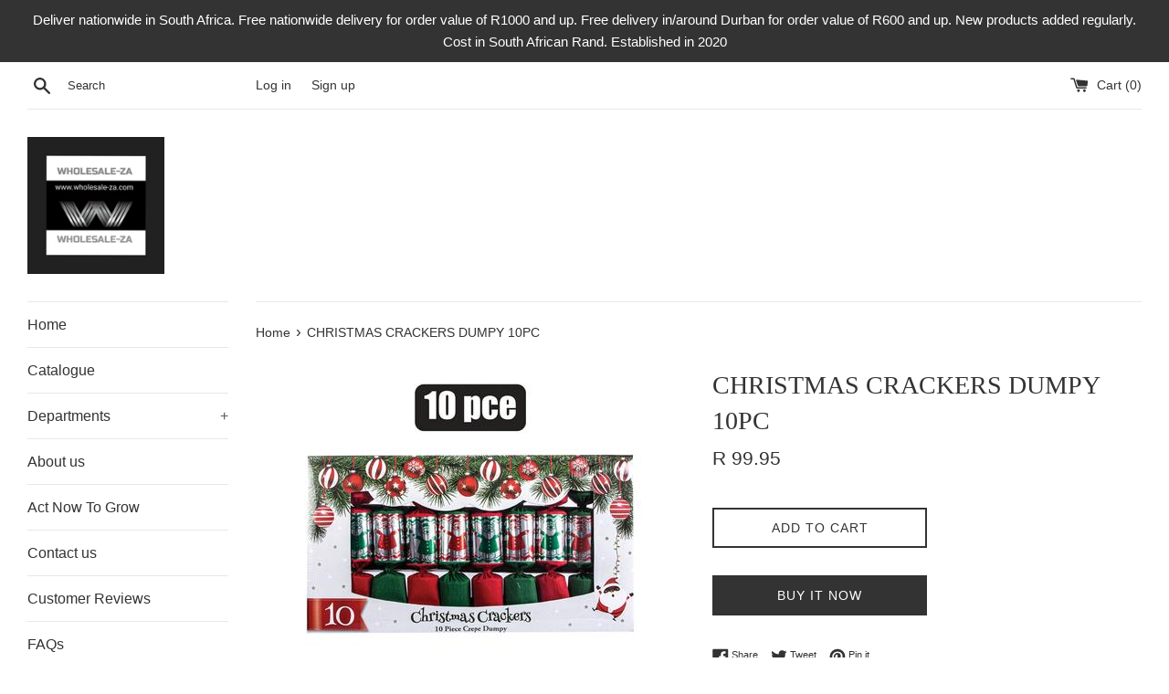

--- FILE ---
content_type: text/html; charset=utf-8
request_url: https://wholesale-za.com/products/xmas-crackers-dumpy-10pc
body_size: 17690
content:
<!doctype html>
<html class="supports-no-js" lang="en">
<head>
    

    
    

    
    

    
    

    
    


    
    


    <meta name="seomaster" content="true"/>


  <meta name="google-site-verification" content="ME3h9652TMxs6099tP6oiZXwvDzkphz-fPnxbEf1Xg0" />
  <meta charset="utf-8">
  <meta http-equiv="X-UA-Compatible" content="IE=edge,chrome=1">
  <meta name="viewport" content="width=device-width,initial-scale=1">
  <meta name="theme-color" content="">
  <link rel="canonical" href="https://wholesale-za.com/products/xmas-crackers-dumpy-10pc">

  
    <link rel="shortcut icon" href="//wholesale-za.com/cdn/shop/files/20200418_002702_42342c36-dc9d-48cb-a2e6-cd943e262b8a_32x32.jpg?v=1614308342" type="image/png" />
  

  <title>
  CHRISTMAS CRACKERS DUMPY 10PC &ndash; Wholesale-za
  </title>

  

  <!-- /snippets/social-meta-tags.liquid -->




<meta property="og:site_name" content="Wholesale-za">
<meta property="og:url" content="https://wholesale-za.com/products/xmas-crackers-dumpy-10pc">
<meta property="og:title" content="CHRISTMAS CRACKERS DUMPY 10PC">
<meta property="og:type" content="product">
<meta property="og:description" content="Best deals on a large range of products.">

  <meta property="og:price:amount" content="99.95">
  <meta property="og:price:currency" content="ZAR">

<meta property="og:image" content="http://wholesale-za.com/cdn/shop/files/067-000005_1200x1200.jpg?v=1694289622">
<meta property="og:image:secure_url" content="https://wholesale-za.com/cdn/shop/files/067-000005_1200x1200.jpg?v=1694289622">


<meta name="twitter:card" content="summary_large_image">
<meta name="twitter:title" content="CHRISTMAS CRACKERS DUMPY 10PC">
<meta name="twitter:description" content="Best deals on a large range of products.">


  <script>
    document.documentElement.className = document.documentElement.className.replace('supports-no-js', 'supports-js');

    var theme = {
      mapStrings: {
        addressError: "Error looking up that address",
        addressNoResults: "No results for that address",
        addressQueryLimit: "You have exceeded the Google API usage limit. Consider upgrading to a \u003ca href=\"https:\/\/developers.google.com\/maps\/premium\/usage-limits\"\u003ePremium Plan\u003c\/a\u003e.",
        authError: "There was a problem authenticating your Google Maps account."
      }
    }
  </script>

  <link href="//wholesale-za.com/cdn/shop/t/2/assets/theme.scss.css?v=119648213049802862641759259751" rel="stylesheet" type="text/css" media="all" />

  <script>window.performance && window.performance.mark && window.performance.mark('shopify.content_for_header.start');</script><meta id="shopify-digital-wallet" name="shopify-digital-wallet" content="/26143326263/digital_wallets/dialog">
<link rel="alternate" type="application/json+oembed" href="https://wholesale-za.com/products/xmas-crackers-dumpy-10pc.oembed">
<script async="async" src="/checkouts/internal/preloads.js?locale=en-ZA"></script>
<script id="shopify-features" type="application/json">{"accessToken":"ed6cf8f0413383737fce148229750776","betas":["rich-media-storefront-analytics"],"domain":"wholesale-za.com","predictiveSearch":true,"shopId":26143326263,"locale":"en"}</script>
<script>var Shopify = Shopify || {};
Shopify.shop = "wholesale-za.myshopify.com";
Shopify.locale = "en";
Shopify.currency = {"active":"ZAR","rate":"1.0"};
Shopify.country = "ZA";
Shopify.theme = {"name":"Simple","id":81162076215,"schema_name":"Simple","schema_version":"11.1.9","theme_store_id":578,"role":"main"};
Shopify.theme.handle = "null";
Shopify.theme.style = {"id":null,"handle":null};
Shopify.cdnHost = "wholesale-za.com/cdn";
Shopify.routes = Shopify.routes || {};
Shopify.routes.root = "/";</script>
<script type="module">!function(o){(o.Shopify=o.Shopify||{}).modules=!0}(window);</script>
<script>!function(o){function n(){var o=[];function n(){o.push(Array.prototype.slice.apply(arguments))}return n.q=o,n}var t=o.Shopify=o.Shopify||{};t.loadFeatures=n(),t.autoloadFeatures=n()}(window);</script>
<script id="shop-js-analytics" type="application/json">{"pageType":"product"}</script>
<script defer="defer" async type="module" src="//wholesale-za.com/cdn/shopifycloud/shop-js/modules/v2/client.init-shop-cart-sync_BT-GjEfc.en.esm.js"></script>
<script defer="defer" async type="module" src="//wholesale-za.com/cdn/shopifycloud/shop-js/modules/v2/chunk.common_D58fp_Oc.esm.js"></script>
<script defer="defer" async type="module" src="//wholesale-za.com/cdn/shopifycloud/shop-js/modules/v2/chunk.modal_xMitdFEc.esm.js"></script>
<script type="module">
  await import("//wholesale-za.com/cdn/shopifycloud/shop-js/modules/v2/client.init-shop-cart-sync_BT-GjEfc.en.esm.js");
await import("//wholesale-za.com/cdn/shopifycloud/shop-js/modules/v2/chunk.common_D58fp_Oc.esm.js");
await import("//wholesale-za.com/cdn/shopifycloud/shop-js/modules/v2/chunk.modal_xMitdFEc.esm.js");

  window.Shopify.SignInWithShop?.initShopCartSync?.({"fedCMEnabled":true,"windoidEnabled":true});

</script>
<script>(function() {
  var isLoaded = false;
  function asyncLoad() {
    if (isLoaded) return;
    isLoaded = true;
    var urls = ["https:\/\/wholesale-za.com\/apps\/giraffly-trust\/trust-worker-5778fbc9dcfd255e849834f96d355f9d882a5038.js?v=20221028022248\u0026shop=wholesale-za.myshopify.com"];
    for (var i = 0; i < urls.length; i++) {
      var s = document.createElement('script');
      s.type = 'text/javascript';
      s.async = true;
      s.src = urls[i];
      var x = document.getElementsByTagName('script')[0];
      x.parentNode.insertBefore(s, x);
    }
  };
  if(window.attachEvent) {
    window.attachEvent('onload', asyncLoad);
  } else {
    window.addEventListener('load', asyncLoad, false);
  }
})();</script>
<script id="__st">var __st={"a":26143326263,"offset":7200,"reqid":"610a68a3-64b7-4bb1-8083-e899ebf69ace-1769339167","pageurl":"wholesale-za.com\/products\/xmas-crackers-dumpy-10pc","u":"b951c585cc77","p":"product","rtyp":"product","rid":6830890582071};</script>
<script>window.ShopifyPaypalV4VisibilityTracking = true;</script>
<script id="captcha-bootstrap">!function(){'use strict';const t='contact',e='account',n='new_comment',o=[[t,t],['blogs',n],['comments',n],[t,'customer']],c=[[e,'customer_login'],[e,'guest_login'],[e,'recover_customer_password'],[e,'create_customer']],r=t=>t.map((([t,e])=>`form[action*='/${t}']:not([data-nocaptcha='true']) input[name='form_type'][value='${e}']`)).join(','),a=t=>()=>t?[...document.querySelectorAll(t)].map((t=>t.form)):[];function s(){const t=[...o],e=r(t);return a(e)}const i='password',u='form_key',d=['recaptcha-v3-token','g-recaptcha-response','h-captcha-response',i],f=()=>{try{return window.sessionStorage}catch{return}},m='__shopify_v',_=t=>t.elements[u];function p(t,e,n=!1){try{const o=window.sessionStorage,c=JSON.parse(o.getItem(e)),{data:r}=function(t){const{data:e,action:n}=t;return t[m]||n?{data:e,action:n}:{data:t,action:n}}(c);for(const[e,n]of Object.entries(r))t.elements[e]&&(t.elements[e].value=n);n&&o.removeItem(e)}catch(o){console.error('form repopulation failed',{error:o})}}const l='form_type',E='cptcha';function T(t){t.dataset[E]=!0}const w=window,h=w.document,L='Shopify',v='ce_forms',y='captcha';let A=!1;((t,e)=>{const n=(g='f06e6c50-85a8-45c8-87d0-21a2b65856fe',I='https://cdn.shopify.com/shopifycloud/storefront-forms-hcaptcha/ce_storefront_forms_captcha_hcaptcha.v1.5.2.iife.js',D={infoText:'Protected by hCaptcha',privacyText:'Privacy',termsText:'Terms'},(t,e,n)=>{const o=w[L][v],c=o.bindForm;if(c)return c(t,g,e,D).then(n);var r;o.q.push([[t,g,e,D],n]),r=I,A||(h.body.append(Object.assign(h.createElement('script'),{id:'captcha-provider',async:!0,src:r})),A=!0)});var g,I,D;w[L]=w[L]||{},w[L][v]=w[L][v]||{},w[L][v].q=[],w[L][y]=w[L][y]||{},w[L][y].protect=function(t,e){n(t,void 0,e),T(t)},Object.freeze(w[L][y]),function(t,e,n,w,h,L){const[v,y,A,g]=function(t,e,n){const i=e?o:[],u=t?c:[],d=[...i,...u],f=r(d),m=r(i),_=r(d.filter((([t,e])=>n.includes(e))));return[a(f),a(m),a(_),s()]}(w,h,L),I=t=>{const e=t.target;return e instanceof HTMLFormElement?e:e&&e.form},D=t=>v().includes(t);t.addEventListener('submit',(t=>{const e=I(t);if(!e)return;const n=D(e)&&!e.dataset.hcaptchaBound&&!e.dataset.recaptchaBound,o=_(e),c=g().includes(e)&&(!o||!o.value);(n||c)&&t.preventDefault(),c&&!n&&(function(t){try{if(!f())return;!function(t){const e=f();if(!e)return;const n=_(t);if(!n)return;const o=n.value;o&&e.removeItem(o)}(t);const e=Array.from(Array(32),(()=>Math.random().toString(36)[2])).join('');!function(t,e){_(t)||t.append(Object.assign(document.createElement('input'),{type:'hidden',name:u})),t.elements[u].value=e}(t,e),function(t,e){const n=f();if(!n)return;const o=[...t.querySelectorAll(`input[type='${i}']`)].map((({name:t})=>t)),c=[...d,...o],r={};for(const[a,s]of new FormData(t).entries())c.includes(a)||(r[a]=s);n.setItem(e,JSON.stringify({[m]:1,action:t.action,data:r}))}(t,e)}catch(e){console.error('failed to persist form',e)}}(e),e.submit())}));const S=(t,e)=>{t&&!t.dataset[E]&&(n(t,e.some((e=>e===t))),T(t))};for(const o of['focusin','change'])t.addEventListener(o,(t=>{const e=I(t);D(e)&&S(e,y())}));const B=e.get('form_key'),M=e.get(l),P=B&&M;t.addEventListener('DOMContentLoaded',(()=>{const t=y();if(P)for(const e of t)e.elements[l].value===M&&p(e,B);[...new Set([...A(),...v().filter((t=>'true'===t.dataset.shopifyCaptcha))])].forEach((e=>S(e,t)))}))}(h,new URLSearchParams(w.location.search),n,t,e,['guest_login'])})(!0,!0)}();</script>
<script integrity="sha256-4kQ18oKyAcykRKYeNunJcIwy7WH5gtpwJnB7kiuLZ1E=" data-source-attribution="shopify.loadfeatures" defer="defer" src="//wholesale-za.com/cdn/shopifycloud/storefront/assets/storefront/load_feature-a0a9edcb.js" crossorigin="anonymous"></script>
<script data-source-attribution="shopify.dynamic_checkout.dynamic.init">var Shopify=Shopify||{};Shopify.PaymentButton=Shopify.PaymentButton||{isStorefrontPortableWallets:!0,init:function(){window.Shopify.PaymentButton.init=function(){};var t=document.createElement("script");t.src="https://wholesale-za.com/cdn/shopifycloud/portable-wallets/latest/portable-wallets.en.js",t.type="module",document.head.appendChild(t)}};
</script>
<script data-source-attribution="shopify.dynamic_checkout.buyer_consent">
  function portableWalletsHideBuyerConsent(e){var t=document.getElementById("shopify-buyer-consent"),n=document.getElementById("shopify-subscription-policy-button");t&&n&&(t.classList.add("hidden"),t.setAttribute("aria-hidden","true"),n.removeEventListener("click",e))}function portableWalletsShowBuyerConsent(e){var t=document.getElementById("shopify-buyer-consent"),n=document.getElementById("shopify-subscription-policy-button");t&&n&&(t.classList.remove("hidden"),t.removeAttribute("aria-hidden"),n.addEventListener("click",e))}window.Shopify?.PaymentButton&&(window.Shopify.PaymentButton.hideBuyerConsent=portableWalletsHideBuyerConsent,window.Shopify.PaymentButton.showBuyerConsent=portableWalletsShowBuyerConsent);
</script>
<script>
  function portableWalletsCleanup(e){e&&e.src&&console.error("Failed to load portable wallets script "+e.src);var t=document.querySelectorAll("shopify-accelerated-checkout .shopify-payment-button__skeleton, shopify-accelerated-checkout-cart .wallet-cart-button__skeleton"),e=document.getElementById("shopify-buyer-consent");for(let e=0;e<t.length;e++)t[e].remove();e&&e.remove()}function portableWalletsNotLoadedAsModule(e){e instanceof ErrorEvent&&"string"==typeof e.message&&e.message.includes("import.meta")&&"string"==typeof e.filename&&e.filename.includes("portable-wallets")&&(window.removeEventListener("error",portableWalletsNotLoadedAsModule),window.Shopify.PaymentButton.failedToLoad=e,"loading"===document.readyState?document.addEventListener("DOMContentLoaded",window.Shopify.PaymentButton.init):window.Shopify.PaymentButton.init())}window.addEventListener("error",portableWalletsNotLoadedAsModule);
</script>

<script type="module" src="https://wholesale-za.com/cdn/shopifycloud/portable-wallets/latest/portable-wallets.en.js" onError="portableWalletsCleanup(this)" crossorigin="anonymous"></script>
<script nomodule>
  document.addEventListener("DOMContentLoaded", portableWalletsCleanup);
</script>

<link id="shopify-accelerated-checkout-styles" rel="stylesheet" media="screen" href="https://wholesale-za.com/cdn/shopifycloud/portable-wallets/latest/accelerated-checkout-backwards-compat.css" crossorigin="anonymous">
<style id="shopify-accelerated-checkout-cart">
        #shopify-buyer-consent {
  margin-top: 1em;
  display: inline-block;
  width: 100%;
}

#shopify-buyer-consent.hidden {
  display: none;
}

#shopify-subscription-policy-button {
  background: none;
  border: none;
  padding: 0;
  text-decoration: underline;
  font-size: inherit;
  cursor: pointer;
}

#shopify-subscription-policy-button::before {
  box-shadow: none;
}

      </style>

<script>window.performance && window.performance.mark && window.performance.mark('shopify.content_for_header.end');</script>

  <script src="//wholesale-za.com/cdn/shop/t/2/assets/jquery-1.11.0.min.js?v=32460426840832490021586588361" type="text/javascript"></script>
  <script src="//wholesale-za.com/cdn/shop/t/2/assets/modernizr.min.js?v=44044439420609591321586588362" type="text/javascript"></script>

  <script src="//wholesale-za.com/cdn/shop/t/2/assets/lazysizes.min.js?v=155223123402716617051586588362" async="async"></script>

  
<link href="https://monorail-edge.shopifysvc.com" rel="dns-prefetch">
<script>(function(){if ("sendBeacon" in navigator && "performance" in window) {try {var session_token_from_headers = performance.getEntriesByType('navigation')[0].serverTiming.find(x => x.name == '_s').description;} catch {var session_token_from_headers = undefined;}var session_cookie_matches = document.cookie.match(/_shopify_s=([^;]*)/);var session_token_from_cookie = session_cookie_matches && session_cookie_matches.length === 2 ? session_cookie_matches[1] : "";var session_token = session_token_from_headers || session_token_from_cookie || "";function handle_abandonment_event(e) {var entries = performance.getEntries().filter(function(entry) {return /monorail-edge.shopifysvc.com/.test(entry.name);});if (!window.abandonment_tracked && entries.length === 0) {window.abandonment_tracked = true;var currentMs = Date.now();var navigation_start = performance.timing.navigationStart;var payload = {shop_id: 26143326263,url: window.location.href,navigation_start,duration: currentMs - navigation_start,session_token,page_type: "product"};window.navigator.sendBeacon("https://monorail-edge.shopifysvc.com/v1/produce", JSON.stringify({schema_id: "online_store_buyer_site_abandonment/1.1",payload: payload,metadata: {event_created_at_ms: currentMs,event_sent_at_ms: currentMs}}));}}window.addEventListener('pagehide', handle_abandonment_event);}}());</script>
<script id="web-pixels-manager-setup">(function e(e,d,r,n,o){if(void 0===o&&(o={}),!Boolean(null===(a=null===(i=window.Shopify)||void 0===i?void 0:i.analytics)||void 0===a?void 0:a.replayQueue)){var i,a;window.Shopify=window.Shopify||{};var t=window.Shopify;t.analytics=t.analytics||{};var s=t.analytics;s.replayQueue=[],s.publish=function(e,d,r){return s.replayQueue.push([e,d,r]),!0};try{self.performance.mark("wpm:start")}catch(e){}var l=function(){var e={modern:/Edge?\/(1{2}[4-9]|1[2-9]\d|[2-9]\d{2}|\d{4,})\.\d+(\.\d+|)|Firefox\/(1{2}[4-9]|1[2-9]\d|[2-9]\d{2}|\d{4,})\.\d+(\.\d+|)|Chrom(ium|e)\/(9{2}|\d{3,})\.\d+(\.\d+|)|(Maci|X1{2}).+ Version\/(15\.\d+|(1[6-9]|[2-9]\d|\d{3,})\.\d+)([,.]\d+|)( \(\w+\)|)( Mobile\/\w+|) Safari\/|Chrome.+OPR\/(9{2}|\d{3,})\.\d+\.\d+|(CPU[ +]OS|iPhone[ +]OS|CPU[ +]iPhone|CPU IPhone OS|CPU iPad OS)[ +]+(15[._]\d+|(1[6-9]|[2-9]\d|\d{3,})[._]\d+)([._]\d+|)|Android:?[ /-](13[3-9]|1[4-9]\d|[2-9]\d{2}|\d{4,})(\.\d+|)(\.\d+|)|Android.+Firefox\/(13[5-9]|1[4-9]\d|[2-9]\d{2}|\d{4,})\.\d+(\.\d+|)|Android.+Chrom(ium|e)\/(13[3-9]|1[4-9]\d|[2-9]\d{2}|\d{4,})\.\d+(\.\d+|)|SamsungBrowser\/([2-9]\d|\d{3,})\.\d+/,legacy:/Edge?\/(1[6-9]|[2-9]\d|\d{3,})\.\d+(\.\d+|)|Firefox\/(5[4-9]|[6-9]\d|\d{3,})\.\d+(\.\d+|)|Chrom(ium|e)\/(5[1-9]|[6-9]\d|\d{3,})\.\d+(\.\d+|)([\d.]+$|.*Safari\/(?![\d.]+ Edge\/[\d.]+$))|(Maci|X1{2}).+ Version\/(10\.\d+|(1[1-9]|[2-9]\d|\d{3,})\.\d+)([,.]\d+|)( \(\w+\)|)( Mobile\/\w+|) Safari\/|Chrome.+OPR\/(3[89]|[4-9]\d|\d{3,})\.\d+\.\d+|(CPU[ +]OS|iPhone[ +]OS|CPU[ +]iPhone|CPU IPhone OS|CPU iPad OS)[ +]+(10[._]\d+|(1[1-9]|[2-9]\d|\d{3,})[._]\d+)([._]\d+|)|Android:?[ /-](13[3-9]|1[4-9]\d|[2-9]\d{2}|\d{4,})(\.\d+|)(\.\d+|)|Mobile Safari.+OPR\/([89]\d|\d{3,})\.\d+\.\d+|Android.+Firefox\/(13[5-9]|1[4-9]\d|[2-9]\d{2}|\d{4,})\.\d+(\.\d+|)|Android.+Chrom(ium|e)\/(13[3-9]|1[4-9]\d|[2-9]\d{2}|\d{4,})\.\d+(\.\d+|)|Android.+(UC? ?Browser|UCWEB|U3)[ /]?(15\.([5-9]|\d{2,})|(1[6-9]|[2-9]\d|\d{3,})\.\d+)\.\d+|SamsungBrowser\/(5\.\d+|([6-9]|\d{2,})\.\d+)|Android.+MQ{2}Browser\/(14(\.(9|\d{2,})|)|(1[5-9]|[2-9]\d|\d{3,})(\.\d+|))(\.\d+|)|K[Aa][Ii]OS\/(3\.\d+|([4-9]|\d{2,})\.\d+)(\.\d+|)/},d=e.modern,r=e.legacy,n=navigator.userAgent;return n.match(d)?"modern":n.match(r)?"legacy":"unknown"}(),u="modern"===l?"modern":"legacy",c=(null!=n?n:{modern:"",legacy:""})[u],f=function(e){return[e.baseUrl,"/wpm","/b",e.hashVersion,"modern"===e.buildTarget?"m":"l",".js"].join("")}({baseUrl:d,hashVersion:r,buildTarget:u}),m=function(e){var d=e.version,r=e.bundleTarget,n=e.surface,o=e.pageUrl,i=e.monorailEndpoint;return{emit:function(e){var a=e.status,t=e.errorMsg,s=(new Date).getTime(),l=JSON.stringify({metadata:{event_sent_at_ms:s},events:[{schema_id:"web_pixels_manager_load/3.1",payload:{version:d,bundle_target:r,page_url:o,status:a,surface:n,error_msg:t},metadata:{event_created_at_ms:s}}]});if(!i)return console&&console.warn&&console.warn("[Web Pixels Manager] No Monorail endpoint provided, skipping logging."),!1;try{return self.navigator.sendBeacon.bind(self.navigator)(i,l)}catch(e){}var u=new XMLHttpRequest;try{return u.open("POST",i,!0),u.setRequestHeader("Content-Type","text/plain"),u.send(l),!0}catch(e){return console&&console.warn&&console.warn("[Web Pixels Manager] Got an unhandled error while logging to Monorail."),!1}}}}({version:r,bundleTarget:l,surface:e.surface,pageUrl:self.location.href,monorailEndpoint:e.monorailEndpoint});try{o.browserTarget=l,function(e){var d=e.src,r=e.async,n=void 0===r||r,o=e.onload,i=e.onerror,a=e.sri,t=e.scriptDataAttributes,s=void 0===t?{}:t,l=document.createElement("script"),u=document.querySelector("head"),c=document.querySelector("body");if(l.async=n,l.src=d,a&&(l.integrity=a,l.crossOrigin="anonymous"),s)for(var f in s)if(Object.prototype.hasOwnProperty.call(s,f))try{l.dataset[f]=s[f]}catch(e){}if(o&&l.addEventListener("load",o),i&&l.addEventListener("error",i),u)u.appendChild(l);else{if(!c)throw new Error("Did not find a head or body element to append the script");c.appendChild(l)}}({src:f,async:!0,onload:function(){if(!function(){var e,d;return Boolean(null===(d=null===(e=window.Shopify)||void 0===e?void 0:e.analytics)||void 0===d?void 0:d.initialized)}()){var d=window.webPixelsManager.init(e)||void 0;if(d){var r=window.Shopify.analytics;r.replayQueue.forEach((function(e){var r=e[0],n=e[1],o=e[2];d.publishCustomEvent(r,n,o)})),r.replayQueue=[],r.publish=d.publishCustomEvent,r.visitor=d.visitor,r.initialized=!0}}},onerror:function(){return m.emit({status:"failed",errorMsg:"".concat(f," has failed to load")})},sri:function(e){var d=/^sha384-[A-Za-z0-9+/=]+$/;return"string"==typeof e&&d.test(e)}(c)?c:"",scriptDataAttributes:o}),m.emit({status:"loading"})}catch(e){m.emit({status:"failed",errorMsg:(null==e?void 0:e.message)||"Unknown error"})}}})({shopId: 26143326263,storefrontBaseUrl: "https://wholesale-za.com",extensionsBaseUrl: "https://extensions.shopifycdn.com/cdn/shopifycloud/web-pixels-manager",monorailEndpoint: "https://monorail-edge.shopifysvc.com/unstable/produce_batch",surface: "storefront-renderer",enabledBetaFlags: ["2dca8a86"],webPixelsConfigList: [{"id":"313557047","configuration":"{\"config\":\"{\\\"pixel_id\\\":\\\"G-QB3Z5KQ4ZN\\\",\\\"gtag_events\\\":[{\\\"type\\\":\\\"purchase\\\",\\\"action_label\\\":\\\"G-QB3Z5KQ4ZN\\\"},{\\\"type\\\":\\\"page_view\\\",\\\"action_label\\\":\\\"G-QB3Z5KQ4ZN\\\"},{\\\"type\\\":\\\"view_item\\\",\\\"action_label\\\":\\\"G-QB3Z5KQ4ZN\\\"},{\\\"type\\\":\\\"search\\\",\\\"action_label\\\":\\\"G-QB3Z5KQ4ZN\\\"},{\\\"type\\\":\\\"add_to_cart\\\",\\\"action_label\\\":\\\"G-QB3Z5KQ4ZN\\\"},{\\\"type\\\":\\\"begin_checkout\\\",\\\"action_label\\\":\\\"G-QB3Z5KQ4ZN\\\"},{\\\"type\\\":\\\"add_payment_info\\\",\\\"action_label\\\":\\\"G-QB3Z5KQ4ZN\\\"}],\\\"enable_monitoring_mode\\\":false}\"}","eventPayloadVersion":"v1","runtimeContext":"OPEN","scriptVersion":"b2a88bafab3e21179ed38636efcd8a93","type":"APP","apiClientId":1780363,"privacyPurposes":[],"dataSharingAdjustments":{"protectedCustomerApprovalScopes":["read_customer_address","read_customer_email","read_customer_name","read_customer_personal_data","read_customer_phone"]}},{"id":"shopify-app-pixel","configuration":"{}","eventPayloadVersion":"v1","runtimeContext":"STRICT","scriptVersion":"0450","apiClientId":"shopify-pixel","type":"APP","privacyPurposes":["ANALYTICS","MARKETING"]},{"id":"shopify-custom-pixel","eventPayloadVersion":"v1","runtimeContext":"LAX","scriptVersion":"0450","apiClientId":"shopify-pixel","type":"CUSTOM","privacyPurposes":["ANALYTICS","MARKETING"]}],isMerchantRequest: false,initData: {"shop":{"name":"Wholesale-za","paymentSettings":{"currencyCode":"ZAR"},"myshopifyDomain":"wholesale-za.myshopify.com","countryCode":"ZA","storefrontUrl":"https:\/\/wholesale-za.com"},"customer":null,"cart":null,"checkout":null,"productVariants":[{"price":{"amount":99.95,"currencyCode":"ZAR"},"product":{"title":"CHRISTMAS CRACKERS DUMPY 10PC","vendor":"Classic","id":"6830890582071","untranslatedTitle":"CHRISTMAS CRACKERS DUMPY 10PC","url":"\/products\/xmas-crackers-dumpy-10pc","type":""},"id":"40238504542263","image":{"src":"\/\/wholesale-za.com\/cdn\/shop\/files\/067-000005.jpg?v=1694289622"},"sku":"067-000005","title":"Default Title","untranslatedTitle":"Default Title"}],"purchasingCompany":null},},"https://wholesale-za.com/cdn","fcfee988w5aeb613cpc8e4bc33m6693e112",{"modern":"","legacy":""},{"shopId":"26143326263","storefrontBaseUrl":"https:\/\/wholesale-za.com","extensionBaseUrl":"https:\/\/extensions.shopifycdn.com\/cdn\/shopifycloud\/web-pixels-manager","surface":"storefront-renderer","enabledBetaFlags":"[\"2dca8a86\"]","isMerchantRequest":"false","hashVersion":"fcfee988w5aeb613cpc8e4bc33m6693e112","publish":"custom","events":"[[\"page_viewed\",{}],[\"product_viewed\",{\"productVariant\":{\"price\":{\"amount\":99.95,\"currencyCode\":\"ZAR\"},\"product\":{\"title\":\"CHRISTMAS CRACKERS DUMPY 10PC\",\"vendor\":\"Classic\",\"id\":\"6830890582071\",\"untranslatedTitle\":\"CHRISTMAS CRACKERS DUMPY 10PC\",\"url\":\"\/products\/xmas-crackers-dumpy-10pc\",\"type\":\"\"},\"id\":\"40238504542263\",\"image\":{\"src\":\"\/\/wholesale-za.com\/cdn\/shop\/files\/067-000005.jpg?v=1694289622\"},\"sku\":\"067-000005\",\"title\":\"Default Title\",\"untranslatedTitle\":\"Default Title\"}}]]"});</script><script>
  window.ShopifyAnalytics = window.ShopifyAnalytics || {};
  window.ShopifyAnalytics.meta = window.ShopifyAnalytics.meta || {};
  window.ShopifyAnalytics.meta.currency = 'ZAR';
  var meta = {"product":{"id":6830890582071,"gid":"gid:\/\/shopify\/Product\/6830890582071","vendor":"Classic","type":"","handle":"xmas-crackers-dumpy-10pc","variants":[{"id":40238504542263,"price":9995,"name":"CHRISTMAS CRACKERS DUMPY 10PC","public_title":null,"sku":"067-000005"}],"remote":false},"page":{"pageType":"product","resourceType":"product","resourceId":6830890582071,"requestId":"610a68a3-64b7-4bb1-8083-e899ebf69ace-1769339167"}};
  for (var attr in meta) {
    window.ShopifyAnalytics.meta[attr] = meta[attr];
  }
</script>
<script class="analytics">
  (function () {
    var customDocumentWrite = function(content) {
      var jquery = null;

      if (window.jQuery) {
        jquery = window.jQuery;
      } else if (window.Checkout && window.Checkout.$) {
        jquery = window.Checkout.$;
      }

      if (jquery) {
        jquery('body').append(content);
      }
    };

    var hasLoggedConversion = function(token) {
      if (token) {
        return document.cookie.indexOf('loggedConversion=' + token) !== -1;
      }
      return false;
    }

    var setCookieIfConversion = function(token) {
      if (token) {
        var twoMonthsFromNow = new Date(Date.now());
        twoMonthsFromNow.setMonth(twoMonthsFromNow.getMonth() + 2);

        document.cookie = 'loggedConversion=' + token + '; expires=' + twoMonthsFromNow;
      }
    }

    var trekkie = window.ShopifyAnalytics.lib = window.trekkie = window.trekkie || [];
    if (trekkie.integrations) {
      return;
    }
    trekkie.methods = [
      'identify',
      'page',
      'ready',
      'track',
      'trackForm',
      'trackLink'
    ];
    trekkie.factory = function(method) {
      return function() {
        var args = Array.prototype.slice.call(arguments);
        args.unshift(method);
        trekkie.push(args);
        return trekkie;
      };
    };
    for (var i = 0; i < trekkie.methods.length; i++) {
      var key = trekkie.methods[i];
      trekkie[key] = trekkie.factory(key);
    }
    trekkie.load = function(config) {
      trekkie.config = config || {};
      trekkie.config.initialDocumentCookie = document.cookie;
      var first = document.getElementsByTagName('script')[0];
      var script = document.createElement('script');
      script.type = 'text/javascript';
      script.onerror = function(e) {
        var scriptFallback = document.createElement('script');
        scriptFallback.type = 'text/javascript';
        scriptFallback.onerror = function(error) {
                var Monorail = {
      produce: function produce(monorailDomain, schemaId, payload) {
        var currentMs = new Date().getTime();
        var event = {
          schema_id: schemaId,
          payload: payload,
          metadata: {
            event_created_at_ms: currentMs,
            event_sent_at_ms: currentMs
          }
        };
        return Monorail.sendRequest("https://" + monorailDomain + "/v1/produce", JSON.stringify(event));
      },
      sendRequest: function sendRequest(endpointUrl, payload) {
        // Try the sendBeacon API
        if (window && window.navigator && typeof window.navigator.sendBeacon === 'function' && typeof window.Blob === 'function' && !Monorail.isIos12()) {
          var blobData = new window.Blob([payload], {
            type: 'text/plain'
          });

          if (window.navigator.sendBeacon(endpointUrl, blobData)) {
            return true;
          } // sendBeacon was not successful

        } // XHR beacon

        var xhr = new XMLHttpRequest();

        try {
          xhr.open('POST', endpointUrl);
          xhr.setRequestHeader('Content-Type', 'text/plain');
          xhr.send(payload);
        } catch (e) {
          console.log(e);
        }

        return false;
      },
      isIos12: function isIos12() {
        return window.navigator.userAgent.lastIndexOf('iPhone; CPU iPhone OS 12_') !== -1 || window.navigator.userAgent.lastIndexOf('iPad; CPU OS 12_') !== -1;
      }
    };
    Monorail.produce('monorail-edge.shopifysvc.com',
      'trekkie_storefront_load_errors/1.1',
      {shop_id: 26143326263,
      theme_id: 81162076215,
      app_name: "storefront",
      context_url: window.location.href,
      source_url: "//wholesale-za.com/cdn/s/trekkie.storefront.8d95595f799fbf7e1d32231b9a28fd43b70c67d3.min.js"});

        };
        scriptFallback.async = true;
        scriptFallback.src = '//wholesale-za.com/cdn/s/trekkie.storefront.8d95595f799fbf7e1d32231b9a28fd43b70c67d3.min.js';
        first.parentNode.insertBefore(scriptFallback, first);
      };
      script.async = true;
      script.src = '//wholesale-za.com/cdn/s/trekkie.storefront.8d95595f799fbf7e1d32231b9a28fd43b70c67d3.min.js';
      first.parentNode.insertBefore(script, first);
    };
    trekkie.load(
      {"Trekkie":{"appName":"storefront","development":false,"defaultAttributes":{"shopId":26143326263,"isMerchantRequest":null,"themeId":81162076215,"themeCityHash":"15493372173931055217","contentLanguage":"en","currency":"ZAR","eventMetadataId":"6c358e7a-f375-4b2d-aaa9-279bf47230b3"},"isServerSideCookieWritingEnabled":true,"monorailRegion":"shop_domain","enabledBetaFlags":["65f19447"]},"Session Attribution":{},"S2S":{"facebookCapiEnabled":false,"source":"trekkie-storefront-renderer","apiClientId":580111}}
    );

    var loaded = false;
    trekkie.ready(function() {
      if (loaded) return;
      loaded = true;

      window.ShopifyAnalytics.lib = window.trekkie;

      var originalDocumentWrite = document.write;
      document.write = customDocumentWrite;
      try { window.ShopifyAnalytics.merchantGoogleAnalytics.call(this); } catch(error) {};
      document.write = originalDocumentWrite;

      window.ShopifyAnalytics.lib.page(null,{"pageType":"product","resourceType":"product","resourceId":6830890582071,"requestId":"610a68a3-64b7-4bb1-8083-e899ebf69ace-1769339167","shopifyEmitted":true});

      var match = window.location.pathname.match(/checkouts\/(.+)\/(thank_you|post_purchase)/)
      var token = match? match[1]: undefined;
      if (!hasLoggedConversion(token)) {
        setCookieIfConversion(token);
        window.ShopifyAnalytics.lib.track("Viewed Product",{"currency":"ZAR","variantId":40238504542263,"productId":6830890582071,"productGid":"gid:\/\/shopify\/Product\/6830890582071","name":"CHRISTMAS CRACKERS DUMPY 10PC","price":"99.95","sku":"067-000005","brand":"Classic","variant":null,"category":"","nonInteraction":true,"remote":false},undefined,undefined,{"shopifyEmitted":true});
      window.ShopifyAnalytics.lib.track("monorail:\/\/trekkie_storefront_viewed_product\/1.1",{"currency":"ZAR","variantId":40238504542263,"productId":6830890582071,"productGid":"gid:\/\/shopify\/Product\/6830890582071","name":"CHRISTMAS CRACKERS DUMPY 10PC","price":"99.95","sku":"067-000005","brand":"Classic","variant":null,"category":"","nonInteraction":true,"remote":false,"referer":"https:\/\/wholesale-za.com\/products\/xmas-crackers-dumpy-10pc"});
      }
    });


        var eventsListenerScript = document.createElement('script');
        eventsListenerScript.async = true;
        eventsListenerScript.src = "//wholesale-za.com/cdn/shopifycloud/storefront/assets/shop_events_listener-3da45d37.js";
        document.getElementsByTagName('head')[0].appendChild(eventsListenerScript);

})();</script>
  <script>
  if (!window.ga || (window.ga && typeof window.ga !== 'function')) {
    window.ga = function ga() {
      (window.ga.q = window.ga.q || []).push(arguments);
      if (window.Shopify && window.Shopify.analytics && typeof window.Shopify.analytics.publish === 'function') {
        window.Shopify.analytics.publish("ga_stub_called", {}, {sendTo: "google_osp_migration"});
      }
      console.error("Shopify's Google Analytics stub called with:", Array.from(arguments), "\nSee https://help.shopify.com/manual/promoting-marketing/pixels/pixel-migration#google for more information.");
    };
    if (window.Shopify && window.Shopify.analytics && typeof window.Shopify.analytics.publish === 'function') {
      window.Shopify.analytics.publish("ga_stub_initialized", {}, {sendTo: "google_osp_migration"});
    }
  }
</script>
<script
  defer
  src="https://wholesale-za.com/cdn/shopifycloud/perf-kit/shopify-perf-kit-3.0.4.min.js"
  data-application="storefront-renderer"
  data-shop-id="26143326263"
  data-render-region="gcp-us-east1"
  data-page-type="product"
  data-theme-instance-id="81162076215"
  data-theme-name="Simple"
  data-theme-version="11.1.9"
  data-monorail-region="shop_domain"
  data-resource-timing-sampling-rate="10"
  data-shs="true"
  data-shs-beacon="true"
  data-shs-export-with-fetch="true"
  data-shs-logs-sample-rate="1"
  data-shs-beacon-endpoint="https://wholesale-za.com/api/collect"
></script>
</head>

<body id="christmas-crackers-dumpy-10pc" class="template-product">

  <a class="in-page-link visually-hidden skip-link" href="#MainContent">Skip to content</a>

  <div id="shopify-section-header" class="shopify-section">

  <style>
    .site-header__logo {
      width: 150px;
    }
    #HeaderLogoWrapper {
      max-width: 150px !important;
    }
  </style>
  <style>
    .announcement-bar--link:hover {
      

      
        background-color: #3d3d3d;
      
    }
  </style>

  
    <div class="announcement-bar">
  

    <p class="announcement-bar__message site-wrapper">Deliver nationwide in South Africa. Free nationwide delivery for order value of R1000 and up. Free delivery in/around Durban for order value of R600 and up. New products added regularly. Cost in South African Rand. Established in 2020</p>

  
    </div>
  


<div class="site-wrapper">
  <div class="top-bar grid">

    <div class="grid__item medium-up--one-fifth small--one-half">
      <div class="top-bar__search">
        <a href="/search" class="medium-up--hide">
          <svg aria-hidden="true" focusable="false" role="presentation" class="icon icon-search" viewBox="0 0 20 20"><path fill="#444" d="M18.64 17.02l-5.31-5.31c.81-1.08 1.26-2.43 1.26-3.87C14.5 4.06 11.44 1 7.75 1S1 4.06 1 7.75s3.06 6.75 6.75 6.75c1.44 0 2.79-.45 3.87-1.26l5.31 5.31c.45.45 1.26.54 1.71.09.45-.36.45-1.17 0-1.62zM3.25 7.75c0-2.52 1.98-4.5 4.5-4.5s4.5 1.98 4.5 4.5-1.98 4.5-4.5 4.5-4.5-1.98-4.5-4.5z"/></svg>
        </a>
        <form action="/search" method="get" class="search-bar small--hide" role="search">
          
          <button type="submit" class="search-bar__submit">
            <svg aria-hidden="true" focusable="false" role="presentation" class="icon icon-search" viewBox="0 0 20 20"><path fill="#444" d="M18.64 17.02l-5.31-5.31c.81-1.08 1.26-2.43 1.26-3.87C14.5 4.06 11.44 1 7.75 1S1 4.06 1 7.75s3.06 6.75 6.75 6.75c1.44 0 2.79-.45 3.87-1.26l5.31 5.31c.45.45 1.26.54 1.71.09.45-.36.45-1.17 0-1.62zM3.25 7.75c0-2.52 1.98-4.5 4.5-4.5s4.5 1.98 4.5 4.5-1.98 4.5-4.5 4.5-4.5-1.98-4.5-4.5z"/></svg>
            <span class="icon__fallback-text">Search</span>
          </button>
          <input type="search" name="q" class="search-bar__input" value="" placeholder="Search" aria-label="Search">
        </form>
      </div>
    </div>

    
      <div class="grid__item medium-up--two-fifths small--hide">
        <span class="customer-links small--hide">
          
            <a href="/account/login" id="customer_login_link">Log in</a>
            <span class="vertical-divider"></span>
            <a href="/account/register" id="customer_register_link">Sign up</a>
          
        </span>
      </div>
    

    <div class="grid__item  medium-up--two-fifths  small--one-half text-right">
      <a href="/cart" class="site-header__cart">
        <svg aria-hidden="true" focusable="false" role="presentation" class="icon icon-cart" viewBox="0 0 20 20"><path fill="#444" d="M18.936 5.564c-.144-.175-.35-.207-.55-.207h-.003L6.774 4.286c-.272 0-.417.089-.491.18-.079.096-.16.263-.094.585l2.016 5.705c.163.407.642.673 1.068.673h8.401c.433 0 .854-.285.941-.725l.484-4.571c.045-.221-.015-.388-.163-.567z"/><path fill="#444" d="M17.107 12.5H7.659L4.98 4.117l-.362-1.059c-.138-.401-.292-.559-.695-.559H.924c-.411 0-.748.303-.748.714s.337.714.748.714h2.413l3.002 9.48c.126.38.295.52.942.52h9.825c.411 0 .748-.303.748-.714s-.336-.714-.748-.714zM10.424 16.23a1.498 1.498 0 1 1-2.997 0 1.498 1.498 0 0 1 2.997 0zM16.853 16.23a1.498 1.498 0 1 1-2.997 0 1.498 1.498 0 0 1 2.997 0z"/></svg>
        <span class="small--hide">
          Cart
          (<span id="CartCount">0</span>)
        </span>
      </a>
    </div>
  </div>

  <hr class="small--hide hr--border">

  <header class="site-header grid medium-up--grid--table" role="banner">
    <div class="grid__item small--text-center">
      <div itemscope itemtype="http://schema.org/Organization">
        

          <div id="HeaderLogoWrapper" class="supports-js">
            <a href="/" itemprop="url" style="padding-top:100.0%; display: block;">
              <img id="HeaderLogo"
                   class="lazyload"
                   src="//wholesale-za.com/cdn/shop/files/Wholesale-za_150x150.webp?v=1740059992"
                   data-src="//wholesale-za.com/cdn/shop/files/Wholesale-za_{width}x.webp?v=1740059992"
                   data-widths="[180, 360, 540, 720, 900, 1080, 1296, 1512, 1728, 2048]"
                   data-aspectratio="1.0923076923076922"
                   data-sizes="auto"
                   alt="Wholesale-za"
                   itemprop="logo">
            </a>
          </div>
          <noscript>
            
            <a href="/" itemprop="url">
              <img class="site-header__logo" src="//wholesale-za.com/cdn/shop/files/Wholesale-za_150x.webp?v=1740059992"
              srcset="//wholesale-za.com/cdn/shop/files/Wholesale-za_150x.webp?v=1740059992 1x, //wholesale-za.com/cdn/shop/files/Wholesale-za_150x@2x.webp?v=1740059992 2x"
              alt="Wholesale-za"
              itemprop="logo">
            </a>
          </noscript>
          
        
      </div>
    </div>
    
  </header>
</div>




</div>

    

  <div class="site-wrapper">

    <div class="grid">

      <div id="shopify-section-sidebar" class="shopify-section"><div data-section-id="sidebar" data-section-type="sidebar-section">
  <nav class="grid__item small--text-center medium-up--one-fifth" role="navigation">
    <hr class="hr--small medium-up--hide">
    <button id="ToggleMobileMenu" class="mobile-menu-icon medium-up--hide" aria-haspopup="true" aria-owns="SiteNav">
      <span class="line"></span>
      <span class="line"></span>
      <span class="line"></span>
      <span class="line"></span>
      <span class="icon__fallback-text">Menu</span>
    </button>
    <div id="SiteNav" class="site-nav" role="menu">
      <ul class="list--nav">
        
          
          
            <li class="site-nav__item">
              <a href="/collections/all" class="site-nav__link">Home</a>
            </li>
          
        
          
          
            <li class="site-nav__item">
              <a href="/collections/all" class="site-nav__link">Catalogue</a>
            </li>
          
        
          
          
            

            

            <li class="site-nav--has-submenu site-nav__item">
              <button class="site-nav__link btn--link site-nav__expand" aria-expanded="false" aria-controls="Collapsible-3">
                Departments
                <span class="site-nav__link__text" aria-hidden="true">+</span>
              </button>
              <ul id="Collapsible-3" class="site-nav__submenu site-nav__submenu--collapsed" aria-hidden="true" style="display: none;">
                
                  
                    

                    

                    <li class="site-nav--has-submenu">
                      <button class="site-nav__link btn--link site-nav__expand" aria-expanded="false" aria-controls="Collapsible-3-1">
                        Accessories
                        <span class="site-nav__link__text" aria-hidden="true">+</span>
                      </button>
                      <ul id="Collapsible-3-1" class="site-nav__submenu site-nav__submenu--grandchild site-nav__submenu--collapsed" aria-hidden="true" style="display: none;">
                        
                          <li class="site-nav__grandchild">
                            <a href="/collections/gloves" class="site-nav__link">Gloves</a>
                          </li>
                        
                          <li class="site-nav__grandchild">
                            <a href="/collections/socks" class="site-nav__link">Socks</a>
                          </li>
                        
                          <li class="site-nav__grandchild">
                            <a href="/collections/sunglasses" class="site-nav__link">Sunglasses</a>
                          </li>
                        
                          <li class="site-nav__grandchild">
                            <a href="/collections/umbrella" class="site-nav__link">Umbrella</a>
                          </li>
                        
                          <li class="site-nav__grandchild">
                            <a href="/collections/watches" class="site-nav__link">Watches</a>
                          </li>
                        
                      </ul>
                    </li>
                  
                
                  
                    <li >
                      <a href="/collections/automotive" class="site-nav__link">Automotive</a>
                    </li>
                  
                
                  
                    <li >
                      <a href="/collections/baby" class="site-nav__link">Baby</a>
                    </li>
                  
                
                  
                    

                    

                    <li class="site-nav--has-submenu">
                      <button class="site-nav__link btn--link site-nav__expand" aria-expanded="false" aria-controls="Collapsible-3-4">
                        Bags
                        <span class="site-nav__link__text" aria-hidden="true">+</span>
                      </button>
                      <ul id="Collapsible-3-4" class="site-nav__submenu site-nav__submenu--grandchild site-nav__submenu--collapsed" aria-hidden="true" style="display: none;">
                        
                          <li class="site-nav__grandchild">
                            <a href="/collections/backpacks" class="site-nav__link">Backpacks</a>
                          </li>
                        
                          <li class="site-nav__grandchild">
                            <a href="/collections/bags-on-wheels" class="site-nav__link">Bags on Wheels</a>
                          </li>
                        
                          <li class="site-nav__grandchild">
                            <a href="/collections/conference-messenger-bags" class="site-nav__link">Conference &amp; Messenger</a>
                          </li>
                        
                          <li class="site-nav__grandchild">
                            <a href="/collections/cosmetic-toiletry" class="site-nav__link">Cosmetic &amp; Toiletry</a>
                          </li>
                        
                          <li class="site-nav__grandchild">
                            <a href="/collections/drawstring-bags" class="site-nav__link">Drawstring</a>
                          </li>
                        
                          <li class="site-nav__grandchild">
                            <a href="/collections/gift-bags" class="site-nav__link">Gift Bags</a>
                          </li>
                        
                          <li class="site-nav__grandchild">
                            <a href="/collections/ladies-bags" class="site-nav__link">Ladies Bags</a>
                          </li>
                        
                          <li class="site-nav__grandchild">
                            <a href="/collections/other-bags" class="site-nav__link">Other Bags</a>
                          </li>
                        
                          <li class="site-nav__grandchild">
                            <a href="/collections/shoppers" class="site-nav__link">Shoppers</a>
                          </li>
                        
                          <li class="site-nav__grandchild">
                            <a href="/collections/slings" class="site-nav__link">Slings</a>
                          </li>
                        
                          <li class="site-nav__grandchild">
                            <a href="/collections/sport-bags" class="site-nav__link">Sport Bags</a>
                          </li>
                        
                          <li class="site-nav__grandchild">
                            <a href="/collections/travel-bags" class="site-nav__link">Travel Bags</a>
                          </li>
                        
                          <li class="site-nav__grandchild">
                            <a href="/collections/wallets" class="site-nav__link">Wallets</a>
                          </li>
                        
                          <li class="site-nav__grandchild">
                            <a href="/collections/weekend" class="site-nav__link">Weekend</a>
                          </li>
                        
                      </ul>
                    </li>
                  
                
                  
                    

                    

                    <li class="site-nav--has-submenu">
                      <button class="site-nav__link btn--link site-nav__expand" aria-expanded="false" aria-controls="Collapsible-3-5">
                        Books
                        <span class="site-nav__link__text" aria-hidden="true">+</span>
                      </button>
                      <ul id="Collapsible-3-5" class="site-nav__submenu site-nav__submenu--grandchild site-nav__submenu--collapsed" aria-hidden="true" style="display: none;">
                        
                          <li class="site-nav__grandchild">
                            <a href="/collections/adults-books" class="site-nav__link">Adults Books</a>
                          </li>
                        
                          <li class="site-nav__grandchild">
                            <a href="/collections/childrens-books" class="site-nav__link">Childrens Books</a>
                          </li>
                        
                          <li class="site-nav__grandchild">
                            <a href="/collections/ebooks" class="site-nav__link">Ebooks</a>
                          </li>
                        
                      </ul>
                    </li>
                  
                
                  
                    

                    

                    <li class="site-nav--has-submenu">
                      <button class="site-nav__link btn--link site-nav__expand" aria-expanded="false" aria-controls="Collapsible-3-6">
                        Clothing
                        <span class="site-nav__link__text" aria-hidden="true">+</span>
                      </button>
                      <ul id="Collapsible-3-6" class="site-nav__submenu site-nav__submenu--grandchild site-nav__submenu--collapsed" aria-hidden="true" style="display: none;">
                        
                          <li class="site-nav__grandchild">
                            <a href="/collections/active-sport-wear" class="site-nav__link">Active &amp; Sport Wear</a>
                          </li>
                        
                          <li class="site-nav__grandchild">
                            <a href="/collections/body-warmer-men" class="site-nav__link">Body Warmers Men</a>
                          </li>
                        
                          <li class="site-nav__grandchild">
                            <a href="/collections/bodywarmer-women" class="site-nav__link">Bodywarmers Women</a>
                          </li>
                        
                          <li class="site-nav__grandchild">
                            <a href="/collections/trouser-pants-women" class="site-nav__link">Dresses Jeans Pants Skirts Women</a>
                          </li>
                        
                          <li class="site-nav__grandchild">
                            <a href="/collections/fleece-top-men" class="site-nav__link">Fleece Tops Men</a>
                          </li>
                        
                          <li class="site-nav__grandchild">
                            <a href="/collections/fleece-top-women" class="site-nav__link">Fleece Tops Women</a>
                          </li>
                        
                          <li class="site-nav__grandchild">
                            <a href="/collections/golf-shirt-men" class="site-nav__link">Golf Shirts Tee Shirts Men</a>
                          </li>
                        
                          <li class="site-nav__grandchild">
                            <a href="/collections/golf-shirt-women" class="site-nav__link">Golf Shirts Tee Shirts Women</a>
                          </li>
                        
                          <li class="site-nav__grandchild">
                            <a href="/collections/hoodie-men" class="site-nav__link">Hoodies Men</a>
                          </li>
                        
                          <li class="site-nav__grandchild">
                            <a href="/collections/hoodie-women" class="site-nav__link">Hoodies Women</a>
                          </li>
                        
                          <li class="site-nav__grandchild">
                            <a href="/collections/jacket-men" class="site-nav__link">Jackets &amp; Jerseys Men</a>
                          </li>
                        
                          <li class="site-nav__grandchild">
                            <a href="/collections/jacket-women" class="site-nav__link">Jackets &amp; Jerseys Women</a>
                          </li>
                        
                          <li class="site-nav__grandchild">
                            <a href="/collections/shirt-men" class="site-nav__link">Shirts Men </a>
                          </li>
                        
                          <li class="site-nav__grandchild">
                            <a href="/collections/shirt-women" class="site-nav__link">Shirts Women </a>
                          </li>
                        
                          <li class="site-nav__grandchild">
                            <a href="/collections/trousers-men" class="site-nav__link">Trousers &amp; Jeans Men</a>
                          </li>
                        
                      </ul>
                    </li>
                  
                
                  
                    <li >
                      <a href="/collections/cosmetics" class="site-nav__link">Cosmetics</a>
                    </li>
                  
                
                  
                    <li >
                      <a href="/collections/drinkware" class="site-nav__link">Drinkware &amp; Foodware</a>
                    </li>
                  
                
                  
                    <li >
                      <a href="/collections/educational" class="site-nav__link">Educational</a>
                    </li>
                  
                
                  
                    <li >
                      <a href="/collections/electrical" class="site-nav__link">Electrical</a>
                    </li>
                  
                
                  
                    

                    

                    <li class="site-nav--has-submenu">
                      <button class="site-nav__link btn--link site-nav__expand" aria-expanded="false" aria-controls="Collapsible-3-11">
                        Electronics
                        <span class="site-nav__link__text" aria-hidden="true">+</span>
                      </button>
                      <ul id="Collapsible-3-11" class="site-nav__submenu site-nav__submenu--grandchild site-nav__submenu--collapsed" aria-hidden="true" style="display: none;">
                        
                          <li class="site-nav__grandchild">
                            <a href="/collections/batteries" class="site-nav__link">Batteries</a>
                          </li>
                        
                          <li class="site-nav__grandchild">
                            <a href="/collections/desktop-computers" class="site-nav__link">Desktop Computers</a>
                          </li>
                        
                          <li class="site-nav__grandchild">
                            <a href="/collections/earphones" class="site-nav__link">Earphones</a>
                          </li>
                        
                          <li class="site-nav__grandchild">
                            <a href="/collections/gaming" class="site-nav__link">Gaming</a>
                          </li>
                        
                          <li class="site-nav__grandchild">
                            <a href="/collections/headphones" class="site-nav__link">Headphones</a>
                          </li>
                        
                          <li class="site-nav__grandchild">
                            <a href="/collections/laptops-and-notebooks" class="site-nav__link">Laptops And Notebooks</a>
                          </li>
                        
                          <li class="site-nav__grandchild">
                            <a href="/collections/mobile-tech-accessories" class="site-nav__link">Mobile &amp; Tech Accessories</a>
                          </li>
                        
                          <li class="site-nav__grandchild">
                            <a href="/collections/mouse" class="site-nav__link">Mouse</a>
                          </li>
                        
                          <li class="site-nav__grandchild">
                            <a href="/collections/power-bank" class="site-nav__link">Power Bank</a>
                          </li>
                        
                          <li class="site-nav__grandchild">
                            <a href="/collections/printers" class="site-nav__link">Printers</a>
                          </li>
                        
                          <li class="site-nav__grandchild">
                            <a href="/collections/speakers" class="site-nav__link">Speakers</a>
                          </li>
                        
                          <li class="site-nav__grandchild">
                            <a href="/collections/ups" class="site-nav__link">UPS</a>
                          </li>
                        
                      </ul>
                    </li>
                  
                
                  
                    <li >
                      <a href="/collections/fitness" class="site-nav__link">Fitness</a>
                    </li>
                  
                
                  
                    

                    

                    <li class="site-nav--has-submenu">
                      <button class="site-nav__link btn--link site-nav__expand" aria-expanded="false" aria-controls="Collapsible-3-13">
                        Food &amp; Drink
                        <span class="site-nav__link__text" aria-hidden="true">+</span>
                      </button>
                      <ul id="Collapsible-3-13" class="site-nav__submenu site-nav__submenu--grandchild site-nav__submenu--collapsed" aria-hidden="true" style="display: none;">
                        
                          <li class="site-nav__grandchild">
                            <a href="/collections/confectionery" class="site-nav__link">Confectionery</a>
                          </li>
                        
                      </ul>
                    </li>
                  
                
                  
                    <li >
                      <a href="/collections/safety-footwear" class="site-nav__link">Footwear</a>
                    </li>
                  
                
                  
                    

                    

                    <li class="site-nav--has-submenu">
                      <button class="site-nav__link btn--link site-nav__expand" aria-expanded="false" aria-controls="Collapsible-3-15">
                        Fragrances
                        <span class="site-nav__link__text" aria-hidden="true">+</span>
                      </button>
                      <ul id="Collapsible-3-15" class="site-nav__submenu site-nav__submenu--grandchild site-nav__submenu--collapsed" aria-hidden="true" style="display: none;">
                        
                          <li class="site-nav__grandchild">
                            <a href="/collections/fragrances-for-her" class="site-nav__link">Fragrances for Her</a>
                          </li>
                        
                          <li class="site-nav__grandchild">
                            <a href="/collections/fragrances-for-him" class="site-nav__link">Fragrances for Him</a>
                          </li>
                        
                      </ul>
                    </li>
                  
                
                  
                    <li >
                      <a href="/collections/fun-stuff" class="site-nav__link">Fun Games &amp; Toys</a>
                    </li>
                  
                
                  
                    <li >
                      <a href="/collections/gift-ideas" class="site-nav__link">Gift Ideas</a>
                    </li>
                  
                
                  
                    <li >
                      <a href="/collections/golf" class="site-nav__link">Golf</a>
                    </li>
                  
                
                  
                    

                    

                    <li class="site-nav--has-submenu">
                      <button class="site-nav__link btn--link site-nav__expand" aria-expanded="false" aria-controls="Collapsible-3-19">
                        Hardware
                        <span class="site-nav__link__text" aria-hidden="true">+</span>
                      </button>
                      <ul id="Collapsible-3-19" class="site-nav__submenu site-nav__submenu--grandchild site-nav__submenu--collapsed" aria-hidden="true" style="display: none;">
                        
                          <li class="site-nav__grandchild">
                            <a href="/collections/adhesives" class="site-nav__link">Adhesives</a>
                          </li>
                        
                          <li class="site-nav__grandchild">
                            <a href="/collections/builders-tools" class="site-nav__link">Builders Tools</a>
                          </li>
                        
                          <li class="site-nav__grandchild">
                            <a href="/collections/hand-tools" class="site-nav__link">Hand Tools</a>
                          </li>
                        
                          <li class="site-nav__grandchild">
                            <a href="/collections/locks" class="site-nav__link">Locks</a>
                          </li>
                        
                          <li class="site-nav__grandchild">
                            <a href="/collections/lubricants" class="site-nav__link">Lubricants</a>
                          </li>
                        
                      </ul>
                    </li>
                  
                
                  
                    <li >
                      <a href="/collections/headwear" class="site-nav__link">Headwear</a>
                    </li>
                  
                
                  
                    

                    

                    <li class="site-nav--has-submenu">
                      <button class="site-nav__link btn--link site-nav__expand" aria-expanded="false" aria-controls="Collapsible-3-21">
                        Homeware
                        <span class="site-nav__link__text" aria-hidden="true">+</span>
                      </button>
                      <ul id="Collapsible-3-21" class="site-nav__submenu site-nav__submenu--grandchild site-nav__submenu--collapsed" aria-hidden="true" style="display: none;">
                        
                          <li class="site-nav__grandchild">
                            <a href="/collections/bathroom" class="site-nav__link">Bathroom</a>
                          </li>
                        
                          <li class="site-nav__grandchild">
                            <a href="/collections/blankets" class="site-nav__link">Blankets</a>
                          </li>
                        
                          <li class="site-nav__grandchild">
                            <a href="/collections/candles" class="site-nav__link">Candles</a>
                          </li>
                        
                          <li class="site-nav__grandchild">
                            <a href="/collections/cleaning" class="site-nav__link">Cleaning</a>
                          </li>
                        
                          <li class="site-nav__grandchild">
                            <a href="/collections/clocks" class="site-nav__link">Clocks</a>
                          </li>
                        
                          <li class="site-nav__grandchild">
                            <a href="/collections/furniture" class="site-nav__link">Furniture</a>
                          </li>
                        
                          <li class="site-nav__grandchild">
                            <a href="/collections/garden" class="site-nav__link">Garden</a>
                          </li>
                        
                          <li class="site-nav__grandchild">
                            <a href="/collections/haberdashery" class="site-nav__link">Haberdashery</a>
                          </li>
                        
                          <li class="site-nav__grandchild">
                            <a href="/collections/home-decor" class="site-nav__link">Home Decor</a>
                          </li>
                        
                          <li class="site-nav__grandchild">
                            <a href="/collections/home-living" class="site-nav__link">Home &amp; Living</a>
                          </li>
                        
                          <li class="site-nav__grandchild">
                            <a href="/collections/kitchen" class="site-nav__link">Kitchen</a>
                          </li>
                        
                          <li class="site-nav__grandchild">
                            <a href="/collections/lighting" class="site-nav__link">Lighting</a>
                          </li>
                        
                          <li class="site-nav__grandchild">
                            <a href="/collections/mats-rugs" class="site-nav__link">Mats &amp; Rugs</a>
                          </li>
                        
                          <li class="site-nav__grandchild">
                            <a href="/collections/ornaments" class="site-nav__link">Ornaments</a>
                          </li>
                        
                          <li class="site-nav__grandchild">
                            <a href="/collections/pest-control" class="site-nav__link">Pest Control</a>
                          </li>
                        
                          <li class="site-nav__grandchild">
                            <a href="/collections/picture-frames" class="site-nav__link">Picture Frames</a>
                          </li>
                        
                          <li class="site-nav__grandchild">
                            <a href="/collections/plasticware" class="site-nav__link">Plasticware</a>
                          </li>
                        
                      </ul>
                    </li>
                  
                
                  
                    <li >
                      <a href="/collections/jewellery-fashion-accessories" class="site-nav__link">Jewellery &amp; Fashion Accessories</a>
                    </li>
                  
                
                  
                    <li >
                      <a href="/collections/kids" class="site-nav__link">Kids</a>
                    </li>
                  
                
                  
                    <li >
                      <a href="/collections/novelty" class="site-nav__link">Novelty</a>
                    </li>
                  
                
                  
                    

                    

                    <li class="site-nav--has-submenu">
                      <button class="site-nav__link btn--link site-nav__expand" aria-expanded="false" aria-controls="Collapsible-3-25">
                        Outdoor &amp; Camping
                        <span class="site-nav__link__text" aria-hidden="true">+</span>
                      </button>
                      <ul id="Collapsible-3-25" class="site-nav__submenu site-nav__submenu--grandchild site-nav__submenu--collapsed" aria-hidden="true" style="display: none;">
                        
                          <li class="site-nav__grandchild">
                            <a href="/collections/bbq-braai" class="site-nav__link">BBQ/Braai</a>
                          </li>
                        
                          <li class="site-nav__grandchild">
                            <a href="/collections/coolers" class="site-nav__link">Coolers</a>
                          </li>
                        
                          <li class="site-nav__grandchild">
                            <a href="/collections/outdoor" class="site-nav__link">Outdoor</a>
                          </li>
                        
                          <li class="site-nav__grandchild">
                            <a href="/collections/utensils" class="site-nav__link">Utensils</a>
                          </li>
                        
                      </ul>
                    </li>
                  
                
                  
                    <li >
                      <a href="/collections/personal-care-items" class="site-nav__link">Personal Care Items</a>
                    </li>
                  
                
                  
                    <li >
                      <a href="/collections/pet-accessories" class="site-nav__link">Pet Accessories</a>
                    </li>
                  
                
                  
                    <li >
                      <a href="/collections/sale-on-while-stocks-last" class="site-nav__link">SALE ON While Stocks Last</a>
                    </li>
                  
                
                  
                    <li >
                      <a href="/collections/security" class="site-nav__link">Security &amp; Self Defence</a>
                    </li>
                  
                
                  
                    

                    

                    <li class="site-nav--has-submenu">
                      <button class="site-nav__link btn--link site-nav__expand" aria-expanded="false" aria-controls="Collapsible-3-30">
                        Special Occasions
                        <span class="site-nav__link__text" aria-hidden="true">+</span>
                      </button>
                      <ul id="Collapsible-3-30" class="site-nav__submenu site-nav__submenu--grandchild site-nav__submenu--collapsed" aria-hidden="true" style="display: none;">
                        
                          <li class="site-nav__grandchild">
                            <a href="/collections/festive-occasion" class="site-nav__link">Festive Occasion</a>
                          </li>
                        
                          <li class="site-nav__grandchild">
                            <a href="/collections/love-occasion" class="site-nav__link">Love Occasion</a>
                          </li>
                        
                          <li class="site-nav__grandchild">
                            <a href="/collections/other-occasion" class="site-nav__link">Other Occasion</a>
                          </li>
                        
                          <li class="site-nav__grandchild">
                            <a href="/collections/party-occasion" class="site-nav__link">Party Occasion</a>
                          </li>
                        
                      </ul>
                    </li>
                  
                
                  
                    <li >
                      <a href="/collections/sport" class="site-nav__link">Sport</a>
                    </li>
                  
                
                  
                    

                    

                    <li class="site-nav--has-submenu">
                      <button class="site-nav__link btn--link site-nav__expand" aria-expanded="false" aria-controls="Collapsible-3-32">
                        Stationery
                        <span class="site-nav__link__text" aria-hidden="true">+</span>
                      </button>
                      <ul id="Collapsible-3-32" class="site-nav__submenu site-nav__submenu--grandchild site-nav__submenu--collapsed" aria-hidden="true" style="display: none;">
                        
                          <li class="site-nav__grandchild">
                            <a href="/collections/art-craft" class="site-nav__link">Art &amp; Craft</a>
                          </li>
                        
                          <li class="site-nav__grandchild">
                            <a href="/collections/diaries-folders" class="site-nav__link">Diaries Folders &amp; Notebooks</a>
                          </li>
                        
                          <li class="site-nav__grandchild">
                            <a href="/collections/office-items" class="site-nav__link">Office Items</a>
                          </li>
                        
                          <li class="site-nav__grandchild">
                            <a href="/collections/packaging" class="site-nav__link">Packaging</a>
                          </li>
                        
                          <li class="site-nav__grandchild">
                            <a href="/collections/school-university" class="site-nav__link">School &amp; University</a>
                          </li>
                        
                          <li class="site-nav__grandchild">
                            <a href="/collections/stickers-scrapbooking" class="site-nav__link">Stickers &amp; Scrapbooking</a>
                          </li>
                        
                          <li class="site-nav__grandchild">
                            <a href="/collections/writing-instruments" class="site-nav__link">Writing Instruments</a>
                          </li>
                        
                      </ul>
                    </li>
                  
                
                  
                    <li >
                      <a href="/collections/technology" class="site-nav__link">Technology</a>
                    </li>
                  
                
                  
                    <li >
                      <a href="/collections/tools-torches-and-knives" class="site-nav__link">Tools Torches and Knives</a>
                    </li>
                  
                
                  
                    <li >
                      <a href="/collections/travel" class="site-nav__link">Travel</a>
                    </li>
                  
                
                  
                    <li >
                      <a href="/collections/wholesale-lot" class="site-nav__link">Wholesale Lot</a>
                    </li>
                  
                
                  
                    

                    

                    <li class="site-nav--has-submenu">
                      <button class="site-nav__link btn--link site-nav__expand" aria-expanded="false" aria-controls="Collapsible-3-37">
                        Workwear
                        <span class="site-nav__link__text" aria-hidden="true">+</span>
                      </button>
                      <ul id="Collapsible-3-37" class="site-nav__submenu site-nav__submenu--grandchild site-nav__submenu--collapsed" aria-hidden="true" style="display: none;">
                        
                          <li class="site-nav__grandchild">
                            <a href="/collections/reflective" class="site-nav__link">High Visibility</a>
                          </li>
                        
                          <li class="site-nav__grandchild">
                            <a href="/collections/ppe" class="site-nav__link">PPE</a>
                          </li>
                        
                          <li class="site-nav__grandchild">
                            <a href="/collections/protective-outerwear" class="site-nav__link">Protective Outerwear</a>
                          </li>
                        
                          <li class="site-nav__grandchild">
                            <a href="/collections/service-beauty" class="site-nav__link">Service &amp; Beauty</a>
                          </li>
                        
                      </ul>
                    </li>
                  
                
              </ul>
            </li>
          
        
          
          
            <li class="site-nav__item">
              <a href="/pages/about-us" class="site-nav__link">About us </a>
            </li>
          
        
          
          
            <li class="site-nav__item">
              <a href="/collections/advertising" class="site-nav__link">Act Now To Grow</a>
            </li>
          
        
          
          
            <li class="site-nav__item">
              <a href="/pages/contact-us" class="site-nav__link">Contact us </a>
            </li>
          
        
          
          
            <li class="site-nav__item">
              <a href="/pages/customer-reviews" class="site-nav__link">Customer Reviews</a>
            </li>
          
        
          
          
            <li class="site-nav__item">
              <a href="/pages/faqs" class="site-nav__link">FAQs</a>
            </li>
          
        
          
          
            <li class="site-nav__item">
              <a href="/policies/privacy-policy" class="site-nav__link">Privacy Policy</a>
            </li>
          
        
          
          
            <li class="site-nav__item">
              <a href="/policies/refund-policy" class="site-nav__link">Refund Policy</a>
            </li>
          
        
          
          
            <li class="site-nav__item">
              <a href="/policies/terms-of-service" class="site-nav__link">Terms of Service</a>
            </li>
          
        
        
          
            <li>
              <a href="/account/login" class="site-nav__link site-nav--account medium-up--hide">Log in</a>
            </li>
            <li>
              <a href="/account/register" class="site-nav__link site-nav--account medium-up--hide">Sign up</a>
            </li>
          
        
      </ul>
      <ul class="list--inline social-links">
        
        
        
        
        
        
        
        
        
        
        
      </ul>
    </div>
    <hr class="medium-up--hide hr--small ">
  </nav>
</div>




</div>

      <main class="main-content grid__item medium-up--four-fifths" id="MainContent" role="main">
        
          <hr class="hr--border-top small--hide">
        
        
          <nav class="breadcrumb-nav small--text-center" aria-label="You are here">
  <span itemscope itemtype="http://schema.org/BreadcrumbList">
    <span itemprop="itemListElement" itemscope itemtype="http://schema.org/ListItem">
      <a href="/" itemprop="item" title="Back to the frontpage">
        <span itemprop="name">Home</span>
      </a>
      <span itemprop="position" hidden>1</span>
    </span>
    <span class="breadcrumb-nav__separator" aria-hidden="true">›</span>
  
      
      <span itemprop="itemListElement" itemscope itemtype="http://schema.org/ListItem">
        <span itemprop="name">CHRISTMAS CRACKERS DUMPY 10PC</span>
        
        
        <span itemprop="position" hidden>2</span>
      </span>
    
  </span>
</nav>

        
        

<div id="shopify-section-product-template" class="shopify-section"><!-- /templates/product.liquid -->
<div itemscope itemtype="http://schema.org/Product" id="ProductSection" data-section-id="product-template" data-section-type="product-template" data-image-zoom-type="lightbox" data-show-extra-tab="false" data-extra-tab-content="" data-cart-enable-ajax="true" data-enable-history-state="true">

  <meta itemprop="name" content="CHRISTMAS CRACKERS DUMPY 10PC">
  <meta itemprop="url" content="https://wholesale-za.com/products/xmas-crackers-dumpy-10pc">
  <meta itemprop="image" content="//wholesale-za.com/cdn/shop/files/067-000005_grande.jpg?v=1694289622">

  
  
<div class="grid product-single">

    <div class="grid__item medium-up--one-half">
      
        
        
<style>
  

  @media screen and (min-width: 750px) { 
    #ProductImage-30537780068407 {
      max-width: 426px;
      max-height: 390px;
    }
    #ProductImageWrapper-30537780068407 {
      max-width: 426px;
    }
   } 

  
    
    @media screen and (max-width: 749px) {
      #ProductImage-30537780068407 {
        max-width: 426px;
        max-height: 720px;
      }
      #ProductImageWrapper-30537780068407 {
        max-width: 426px;
      }
    }
  
</style>


        <div id="ProductImageWrapper-30537780068407" class="product-single__featured-image-wrapper supports-js" data-image-id="30537780068407">
          <div class="product-single__photos" data-image-id="30537780068407" style="padding-top:91.5492957746479%;">
            <img id="ProductImage-30537780068407"
                 class="product-single__photo lazyload lightbox"
                 
                 src="//wholesale-za.com/cdn/shop/files/067-000005_200x200.jpg?v=1694289622"
                 data-src="//wholesale-za.com/cdn/shop/files/067-000005_{width}x.jpg?v=1694289622"
                 data-widths="[180, 360, 470, 600, 750, 940, 1080, 1296, 1512, 1728, 2048]"
                 data-aspectratio="1.0923076923076922"
                 data-sizes="auto"
                 alt="CHRISTMAS CRACKERS DUMPY 10PC">
          </div>
          
        </div>
      

      <noscript>
        <img src="//wholesale-za.com/cdn/shop/files/067-000005_grande.jpg?v=1694289622" alt="CHRISTMAS CRACKERS DUMPY 10PC">
      </noscript>

      

      
        <ul class="gallery hidden">
          
            <li data-image-id="30537780068407" class="gallery__item" data-mfp-src="//wholesale-za.com/cdn/shop/files/067-000005_2048x2048.jpg?v=1694289622"></li>
          
        </ul>
      
    </div>

    <div class="grid__item medium-up--one-half">
      <div class="product-single__meta small--text-center">
        <h1 class="product-single__title" itemprop="name">CHRISTMAS CRACKERS DUMPY 10PC</h1>

        

        <div itemprop="offers" itemscope itemtype="http://schema.org/Offer">
          <meta itemprop="priceCurrency" content="ZAR">

          <link itemprop="availability" href="http://schema.org/InStock">

          <p class="product-single__prices">
            
              <span class="visually-hidden">Regular price</span>
            
            <span id="ProductPrice" class="product-single__price" itemprop="price" content="99.95">
              R 99.95
            </span>

            

            
          </p><form method="post" action="/cart/add" id="product_form_6830890582071" accept-charset="UTF-8" class="product-form product-form--default-variant-only" enctype="multipart/form-data"><input type="hidden" name="form_type" value="product" /><input type="hidden" name="utf8" value="✓" />
            <select name="id" id="ProductSelect-product-template" class="product-single__variants">
              
                
                  <option  selected="selected"  data-sku="067-000005" value="40238504542263">Default Title - R 99.95 ZAR</option>
                
              
            </select>

            

            <div class="product-single__cart-submit-wrapper product-single__shopify-payment-btn">
              <button type="submit" name="add" id="AddToCart" class="btn product-single__cart-submit shopify-payment-btn btn--secondary" data-cart-url="/cart">
                <span id="AddToCartText">Add to Cart</span>
              </button>
              
                <div data-shopify="payment-button" class="shopify-payment-button"> <shopify-accelerated-checkout recommended="null" fallback="{&quot;supports_subs&quot;:true,&quot;supports_def_opts&quot;:true,&quot;name&quot;:&quot;buy_it_now&quot;,&quot;wallet_params&quot;:{}}" access-token="ed6cf8f0413383737fce148229750776" buyer-country="ZA" buyer-locale="en" buyer-currency="ZAR" variant-params="[{&quot;id&quot;:40238504542263,&quot;requiresShipping&quot;:true}]" shop-id="26143326263" enabled-flags="[&quot;d6d12da0&quot;,&quot;ae0f5bf6&quot;]" > <div class="shopify-payment-button__button" role="button" disabled aria-hidden="true" style="background-color: transparent; border: none"> <div class="shopify-payment-button__skeleton">&nbsp;</div> </div> </shopify-accelerated-checkout> <small id="shopify-buyer-consent" class="hidden" aria-hidden="true" data-consent-type="subscription"> This item is a recurring or deferred purchase. By continuing, I agree to the <span id="shopify-subscription-policy-button">cancellation policy</span> and authorize you to charge my payment method at the prices, frequency and dates listed on this page until my order is fulfilled or I cancel, if permitted. </small> </div>
              
            </div>

          <input type="hidden" name="product-id" value="6830890582071" /><input type="hidden" name="section-id" value="product-template" /></form>

        </div>

        

        
          <!-- /snippets/social-sharing.liquid -->
<div class="social-sharing" data-permalink="">
  
    <a target="_blank" href="//www.facebook.com/sharer.php?u=https://wholesale-za.com/products/xmas-crackers-dumpy-10pc" class="social-sharing__link" title="Share on Facebook">
      <svg aria-hidden="true" focusable="false" role="presentation" class="icon icon-facebook" viewBox="0 0 20 20"><path fill="#444" d="M18.05.811q.439 0 .744.305t.305.744v16.637q0 .439-.305.744t-.744.305h-4.732v-7.221h2.415l.342-2.854h-2.757v-1.83q0-.659.293-1t1.073-.342h1.488V3.762q-.976-.098-2.171-.098-1.634 0-2.635.964t-1 2.72V9.47H7.951v2.854h2.415v7.221H1.413q-.439 0-.744-.305t-.305-.744V1.859q0-.439.305-.744T1.413.81H18.05z"/></svg>
      <span aria-hidden="true">Share</span>
      <span class="visually-hidden">Share on Facebook</span>
    </a>
  

  
    <a target="_blank" href="//twitter.com/share?text=CHRISTMAS%20CRACKERS%20DUMPY%2010PC&amp;url=https://wholesale-za.com/products/xmas-crackers-dumpy-10pc" class="social-sharing__link" title="Tweet on Twitter">
      <svg aria-hidden="true" focusable="false" role="presentation" class="icon icon-twitter" viewBox="0 0 20 20"><path fill="#444" d="M19.551 4.208q-.815 1.202-1.956 2.038 0 .082.02.255t.02.255q0 1.589-.469 3.179t-1.426 3.036-2.272 2.567-3.158 1.793-3.963.672q-3.301 0-6.031-1.773.571.041.937.041 2.751 0 4.911-1.671-1.284-.02-2.292-.784T2.456 11.85q.346.082.754.082.55 0 1.039-.163-1.365-.285-2.262-1.365T1.09 7.918v-.041q.774.408 1.773.448-.795-.53-1.263-1.396t-.469-1.864q0-1.019.509-1.997 1.487 1.854 3.596 2.924T9.81 7.184q-.143-.509-.143-.897 0-1.63 1.161-2.781t2.832-1.151q.815 0 1.569.326t1.284.917q1.345-.265 2.506-.958-.428 1.386-1.732 2.18 1.243-.163 2.262-.611z"/></svg>
      <span aria-hidden="true">Tweet</span>
      <span class="visually-hidden">Tweet on Twitter</span>
    </a>
  

  
    <a target="_blank" href="//pinterest.com/pin/create/button/?url=https://wholesale-za.com/products/xmas-crackers-dumpy-10pc&amp;media=//wholesale-za.com/cdn/shop/files/067-000005_1024x1024.jpg?v=1694289622&amp;description=CHRISTMAS%20CRACKERS%20DUMPY%2010PC" class="social-sharing__link" title="Pin on Pinterest">
      <svg aria-hidden="true" focusable="false" role="presentation" class="icon icon-pinterest" viewBox="0 0 20 20"><path fill="#444" d="M9.958.811q1.903 0 3.635.744t2.988 2 2 2.988.744 3.635q0 2.537-1.256 4.696t-3.415 3.415-4.696 1.256q-1.39 0-2.659-.366.707-1.147.951-2.025l.659-2.561q.244.463.903.817t1.39.354q1.464 0 2.622-.842t1.793-2.305.634-3.293q0-2.171-1.671-3.769t-4.257-1.598q-1.586 0-2.903.537T5.298 5.897 4.066 7.775t-.427 2.037q0 1.268.476 2.22t1.427 1.342q.171.073.293.012t.171-.232q.171-.61.195-.756.098-.268-.122-.512-.634-.707-.634-1.83 0-1.854 1.281-3.183t3.354-1.329q1.83 0 2.854 1t1.025 2.61q0 1.342-.366 2.476t-1.049 1.817-1.561.683q-.732 0-1.195-.537t-.293-1.269q.098-.342.256-.878t.268-.915.207-.817.098-.732q0-.61-.317-1t-.927-.39q-.756 0-1.269.695t-.512 1.744q0 .39.061.756t.134.537l.073.171q-1 4.342-1.22 5.098-.195.927-.146 2.171-2.513-1.122-4.062-3.44T.59 10.177q0-3.879 2.744-6.623T9.957.81z"/></svg>
      <span aria-hidden="true">Pin it</span>
      <span class="visually-hidden">Pin on Pinterest</span>
    </a>
  
</div>

        
      </div>
    </div>

  </div>

  


  
</div>


  <script type="application/json" id="ProductJson-product-template">
    {"id":6830890582071,"title":"CHRISTMAS CRACKERS DUMPY 10PC","handle":"xmas-crackers-dumpy-10pc","description":"","published_at":"2023-09-09T22:00:21+02:00","created_at":"2023-09-09T22:00:21+02:00","vendor":"Classic","type":"","tags":[],"price":9995,"price_min":9995,"price_max":9995,"available":true,"price_varies":false,"compare_at_price":null,"compare_at_price_min":0,"compare_at_price_max":0,"compare_at_price_varies":false,"variants":[{"id":40238504542263,"title":"Default Title","option1":"Default Title","option2":null,"option3":null,"sku":"067-000005","requires_shipping":true,"taxable":false,"featured_image":null,"available":true,"name":"CHRISTMAS CRACKERS DUMPY 10PC","public_title":null,"options":["Default Title"],"price":9995,"weight":0,"compare_at_price":null,"inventory_management":"shopify","barcode":"","requires_selling_plan":false,"selling_plan_allocations":[]}],"images":["\/\/wholesale-za.com\/cdn\/shop\/files\/067-000005.jpg?v=1694289622"],"featured_image":"\/\/wholesale-za.com\/cdn\/shop\/files\/067-000005.jpg?v=1694289622","options":["Title"],"media":[{"alt":null,"id":22870030155831,"position":1,"preview_image":{"aspect_ratio":1.092,"height":390,"width":426,"src":"\/\/wholesale-za.com\/cdn\/shop\/files\/067-000005.jpg?v=1694289622"},"aspect_ratio":1.092,"height":390,"media_type":"image","src":"\/\/wholesale-za.com\/cdn\/shop\/files\/067-000005.jpg?v=1694289622","width":426}],"requires_selling_plan":false,"selling_plan_groups":[],"content":""}
  </script>


<script>
  // Override default values of shop.strings for each template.
  // Alternate product templates can change values of
  // add to cart button, sold out, and unavailable states here.
  window.productStrings = {
    addToCart: "Add to Cart",
    soldOut: "Sold Out",
    unavailable: "Unavailable"
  }
</script>




</div>
<div id="shopify-section-product-recommendations" class="shopify-section"><div data-base-url="/recommendations/products" data-product-id="6830890582071" data-section-id="product-recommendations" data-section-type="product-recommendations"></div>
</div>
      </main>

    </div>

    <hr>

    <div id="shopify-section-footer" class="shopify-section"><footer class="site-footer" role="contentinfo" data-section-id="footer" data-section-type="footer-section">

  <div class="grid">

    

    
      
          <div class="grid__item text-left">
            
              <h3 class="site-footer__section-title">For Assistance:</h3>
            
            <div class="rte"><ul><li>Email: thewholesaleza@gmail.com</li><li>Whatsapp message: 064 823 6030</li><li>Branding on products.</li><li>Cost on bulk orders.</li><li>Stock query.</li></ul><p></p><p></p><p></p><p></p><p></p><p></p><p></p><p></p></div>
          </div>

        
    

    </div>

  
    <hr>
  

  <div class="grid medium-up--grid--table sub-footer small--text-center">
    <div class="grid__item medium-up--one-half">
      <small>Copyright &copy; 2026, <a href="/" title="">Wholesale-za</a>. <a target="_blank" rel="nofollow" href="https://www.shopify.com?utm_campaign=poweredby&amp;utm_medium=shopify&amp;utm_source=onlinestore">Powered by Shopify</a></small>
    </div></div>
</footer>




</div>
</div>

  
    <script src="//wholesale-za.com/cdn/shopifycloud/storefront/assets/themes_support/option_selection-b017cd28.js" type="text/javascript"></script>
    <script>
      // Set a global variable for theme.js to use on product single init
      window.theme = window.theme || {};
      theme.moneyFormat = "R {{amount}}";
      theme.productSingleObject = {"id":6830890582071,"title":"CHRISTMAS CRACKERS DUMPY 10PC","handle":"xmas-crackers-dumpy-10pc","description":"","published_at":"2023-09-09T22:00:21+02:00","created_at":"2023-09-09T22:00:21+02:00","vendor":"Classic","type":"","tags":[],"price":9995,"price_min":9995,"price_max":9995,"available":true,"price_varies":false,"compare_at_price":null,"compare_at_price_min":0,"compare_at_price_max":0,"compare_at_price_varies":false,"variants":[{"id":40238504542263,"title":"Default Title","option1":"Default Title","option2":null,"option3":null,"sku":"067-000005","requires_shipping":true,"taxable":false,"featured_image":null,"available":true,"name":"CHRISTMAS CRACKERS DUMPY 10PC","public_title":null,"options":["Default Title"],"price":9995,"weight":0,"compare_at_price":null,"inventory_management":"shopify","barcode":"","requires_selling_plan":false,"selling_plan_allocations":[]}],"images":["\/\/wholesale-za.com\/cdn\/shop\/files\/067-000005.jpg?v=1694289622"],"featured_image":"\/\/wholesale-za.com\/cdn\/shop\/files\/067-000005.jpg?v=1694289622","options":["Title"],"media":[{"alt":null,"id":22870030155831,"position":1,"preview_image":{"aspect_ratio":1.092,"height":390,"width":426,"src":"\/\/wholesale-za.com\/cdn\/shop\/files\/067-000005.jpg?v=1694289622"},"aspect_ratio":1.092,"height":390,"media_type":"image","src":"\/\/wholesale-za.com\/cdn\/shop\/files\/067-000005.jpg?v=1694289622","width":426}],"requires_selling_plan":false,"selling_plan_groups":[],"content":""};
    </script>
  

  <ul hidden>
    <li id="a11y-refresh-page-message">Choosing a selection results in a full page refresh.</li>
    <li id="a11y-selection-message">Press the space key then arrow keys to make a selection.</li>
  </ul>

  <script src="//wholesale-za.com/cdn/shop/t/2/assets/theme.js?v=137332315393817665141586588374" type="text/javascript"></script>
</body>
</html>
